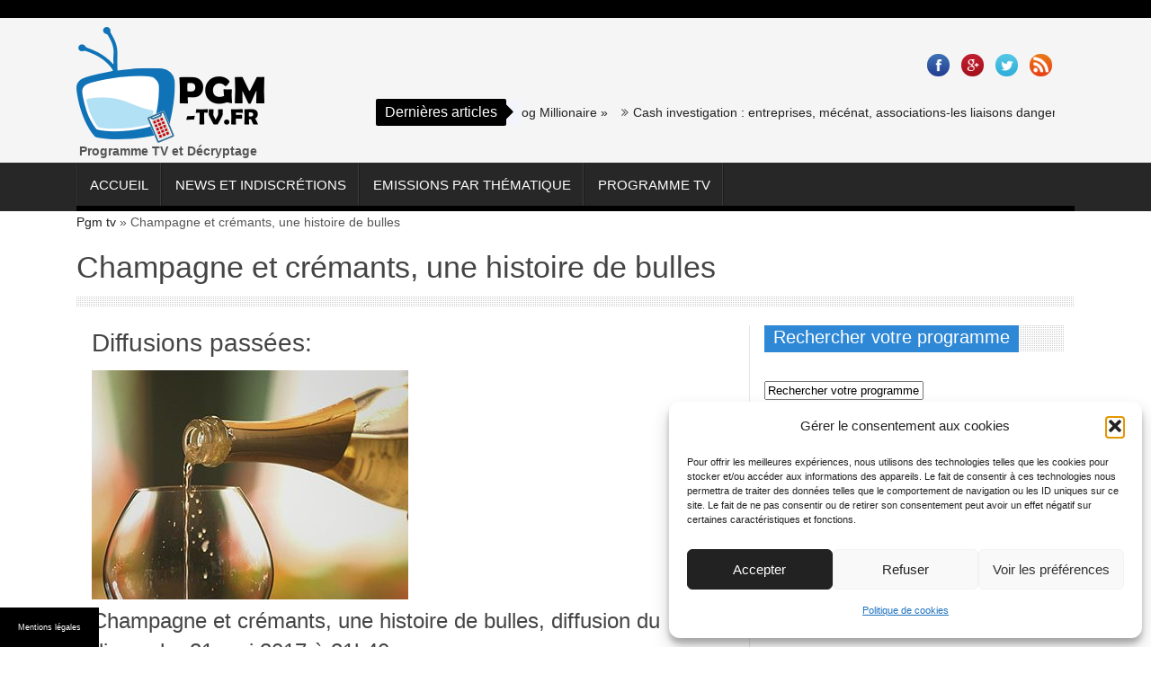

--- FILE ---
content_type: application/javascript
request_url: https://www.pgm-tv.fr/wp-content/plugins/wp-front-pgmtv/ajax/jquery_affichage_programme_tv.js?ver=1.1
body_size: 2286
content:
function send_ajax_complet(tableau_infos_shortcode, chaine_diffusion, horaire_diffusion, date_diffusion,clique_sur_menu_principal)
{
	var url_chemin_ajax = sous_dossier_ajax_send + "ajax/apitv_get_programme_complet.php";
	var type_envoi_ajax = "GET";
	var data_type_ajax = "html";
	jQuery.ajax({
		url : url_chemin_ajax,
		type : type_envoi_ajax,
		data : 'chaine_diffusion=' + chaine_diffusion + '&horaire_diffusion='+ horaire_diffusion +'&date_diffusion='+ date_diffusion + '&clique_sur_menu_principal='+ clique_sur_menu_principal +'&tableau_infos_shortcode='+ tableau_infos_shortcode,
		dataType : data_type_ajax,
		success : function(code_html, statut){
			jQuery('#programme_complet').empty();
			jQuery('#loadajax').empty();
			jQuery('#programme_complet').html(code_html);
			jQuery('#programme_complet').show();
			loading_page_or_content_bis();
		}
	});
}
function send_ajax_home(type_info_demandee,tableau_infos_shortcode)
{
	var url_chemin_ajax = sous_dossier_ajax_send + "ajax/apitv_get_programme_home.php";
	var type_envoi_ajax = "GET";
	var data_type_ajax = "html";
	jQuery.ajax({
		url : url_chemin_ajax,
		type : type_envoi_ajax,
		data : 'type=' + type_info_demandee + '&tableau_infos_shortcode='+ tableau_infos_shortcode,
		dataType : data_type_ajax,
		success : function(code_html, statut){
			jQuery('#programme_complet').empty();
			jQuery('#loadajax').empty();
			jQuery('#programme_complet').html(code_html);
			jQuery('#programme_complet').show();
			loading_page_or_content_bis();
		}
	});
}

function update_loading(id_custompostypediffusionapitv__,var_redir,endtimediffusion,maxtimediffusion)
{
	var total = 0;
	var n = jQuery.now();
	total = 100 - (((endtimediffusion - n) * 100) / maxtimediffusion);

	if(total > 100)
	{
		if(var_redir == 0)
		{
			//décommenter si l'on souhaite recharger la page dès qu'un programme arrive au max
			//jQuery(location).attr('href',"https://www.pgm-tv.fr/");
		}
		// jQuery('#loading_diffusion_'+id_custompostypediffusionapitv__).width('100%');
	} 
	else if(total <=100 && total > 0)
	{
		jQuery('#fullloading_diffusion_'+id_custompostypediffusionapitv__).show();
		jQuery('#loading_diffusion_'+id_custompostypediffusionapitv__).width(total+ '%');
	}
	else if(total  <= 0)
	{
		jQuery('#loading_diffusion_'+id_custompostypediffusionapitv__).width('0%');
	}
}

function loading_ajax_bis()
{
	jQuery('.listing_programme').css( "opacity", 0.1 );
	jQuery('#loadajax').show();
}

function get_programme_diffusion_bis(tableau_infos_shortcode )
{
	var tableau_infos_shortcode = tableau_infos_shortcode;
	var chaine_diffusion = jQuery( "#choix_par_chaine" ).val();
	var date_diffusion = jQuery( "#choix_jour_navigation" ).val();
	var tranche_horaire_diffusion = jQuery( "#choix_tranche_horaire" ).val();
	eval(loading_ajax_bis());
	var clique_sur_menu_principal = 1;
	send_ajax_complet(tableau_infos_shortcode,chaine_diffusion,tranche_horaire_diffusion,date_diffusion,clique_sur_menu_principal);
}





// Recherche Formulaire
function get_search_programe_bis(mot_a_chercher)
{
	var url_chemin_ajax = sous_dossier_ajax_send + "ajax/apitv_search_words.php";
	var type_envoi_ajax = "GET";
	var data_type_ajax = "text";
	jQuery.ajax({
		url : url_chemin_ajax,
		type : type_envoi_ajax,
		data : 'mot_a_chercher='+mot_a_chercher,
		dataType : data_type_ajax,
		success : function(code_html, statut){
			jQuery('#zone-resultat-recherche-programme-large').empty();
			jQuery('#loadajax_search_large').hide();
			jQuery('#zone-resultat-recherche-programme-large').css( "opacity", 1 );
			jQuery('#zone-resultat-recherche-programme-large').html(code_html);
		}
	});
}

function get_default_message_bis(message)
{
	var code_html = "<p> " + message + "</p>";
	jQuery('#zone-resultat-recherche-programme-large').empty();
	jQuery('#loadajax_search_large').hide();
	jQuery('#zone-resultat-recherche-programme-large').css( "opacity", 1 );
	jQuery('#zone-resultat-recherche-programme-large').html(code_html);
}

function loading_ajax_search()
{
	var html_loading = '<img id=\"loading_ajax\" src=\"'+ sous_dossier_ajax_send +'img/loading.gif\" />';
	jQuery("#loadajax_search_large").html(html_loading);
	//jQuery('#zone-resultat-recherche-programme-large').css( "opacity", 0.1 );
	jQuery('#loadajax_search_large').show();
}

// Fin Recherche Formulaire




function loading_page_or_content_bis()
{
	var interval = null;
	var tableau_infos_shortcode = "";
	var get_info_affichage = "";
	var tab_info = "";
	tableau_infos_shortcode = jQuery("#get_info_shortcode").val();
	get_info_affichage = jQuery("#get_info_affichage").val();
	if(get_info_affichage !="")
	{
		var tab_info = get_info_affichage.split('|||');
	}
	
	var tranche_horaire_temp = "";
	var date_temp = "";
	var chaine_temp = "";
	
	if(tab_info !="")
	{
		date_temp = tab_info[0];
		tranche_horaire_temp = tab_info[1];
		chaine_temp = tab_info[2];
	}

	// Fomulaire de recherche
		var message_default_recherche = "Rechercher votre programme ...";
		jQuery("#recherche-programme-complet").val(message_default_recherche);
		
		jQuery(".close_search_button").on("click", function(){
			jQuery("#resultat_recherche_ajax").hide();
			jQuery("#resultat_recherche_ajax_home").hide();
			jQuery("#choix_jour_navigation,#choix_tranche_horaire,#choix_par_chaine, .bouton_pgm .ajax_actuel, .bouton_pgm .ajax_soiree_1, .bouton_pgm .ajax_soiree_2, .bouton_pgm .espace_button, .bouton_pgm div").show();
			jQuery("#zone-resultat-recherche-programme-large").empty();
			jQuery("#programme_complet .listing_programme").show();
			jQuery("#recherche-programme-complet").val(message_default_recherche);
		});
		jQuery("#recherche-programme-complet").focus(function(){
			jQuery("#recherche-programme-complet").val('');
		});
		jQuery("#recherche-programme-complet").blur(function() {
			var value_temp_recherche = jQuery(this).val();
			if(value_temp_recherche == "")
			{
				jQuery("#recherche-programme-complet").val(message_default_recherche);
			}
		});

		jQuery("#recherche-programme-complet").on("keyup",function(e){
			jQuery("#resultat_recherche_ajax").show();
			jQuery("#resultat_recherche_ajax_home").show();
			jQuery("#programme_complet .listing_programme").hide();
			jQuery("#choix_jour_navigation,#choix_tranche_horaire,#choix_par_chaine, .bouton_pgm .ajax_actuel, .bouton_pgm .ajax_soiree_1, .bouton_pgm .ajax_soiree_2, .bouton_pgm .espace_button, .bouton_pgm div").hide();

			loading_ajax_search();
			var mot_a_chercher = "";
			mot_a_chercher = jQuery(this).val();

			var code_key = e.which;

			var key_exclude = [9,13,16,17,18,19,20,27,33,34,35,36,37,38,39,40,45];/*	array_axclude = array('Retour arrière'=>8,"Tab"=>9Entrée"=>13,"Maj"=>16,"Ctrl"=>17,"Alt"=>18,"Pause"=>19,"Verr Maj"=>20,"Echap"=>27,"Page Préc"=>33,"Page Suiv"=>34,"Fin"=>35,"Origine"=>36,"Gauche"=>37,"Haut"=>38,"Droite"=>39,"Bas"=>40,"Inser"=>45,"Suppr"=>46);*/

			if(jQuery.inArray( code_key, key_exclude ) == -1 && mot_a_chercher.length >=3)
			{
				var mot_a_chercher = mot_a_chercher.replace("&","-");
				get_search_programe_bis(mot_a_chercher);
			}
			else if(mot_a_chercher.length >=3)
			{
				jQuery('#loadajax_search_large').hide();
				jQuery('#zone-resultat-recherche-programme-large').css( "opacity", 1 );
			}
			else
			{
				get_default_message_bis("Merci de saisir au moins 3 caratères.");
			}
		});
	
	// Fin Fomulaire de recherche
	
	

	
	
	
	jQuery("body.page-template-home-page .ajax_actuel").on("click",function(){
		loading_ajax_bis();
		type_info_demandee = "encours";
		send_ajax_home(type_info_demandee,tableau_infos_shortcode);
	});

	jQuery("body.page-template-home-page .ajax_soiree_1").on("click",function(){
		loading_ajax_bis();
		type_info_demandee = "soiree_1";
		send_ajax_home(type_info_demandee,tableau_infos_shortcode);
	});
	jQuery("body.page-template-home-page .ajax_soiree_2").on("click",function(){
		loading_ajax_bis();
		type_info_demandee = "soiree_2";
		send_ajax_home(type_info_demandee,tableau_infos_shortcode);
	});


		jQuery(".programmes_a_venir #choixlisting_1 p").hide();
		jQuery(".programmes_passes #choixlisting_1 p").hide();
		jQuery(".boutonplus img").on("click", function(){
		jQuery(this).parents('div').next('p').toggle();
			var img = jQuery(this).attr('src');
			if(img == "https://www.pgm-tv.fr/wp-content/plugins/wp-front-pgmtv/img/bouton-de-lecture-bas.png")
			{
				var img_desti = "https://www.pgm-tv.fr/wp-content/plugins/wp-front-pgmtv/img/bouton-de-lecture-haut.png";
			}
			else{
				var img_desti = "https://www.pgm-tv.fr/wp-content/plugins/wp-front-pgmtv/img/bouton-de-lecture-bas.png";
			}
				
			jQuery(this).attr('src',img_desti);
		});

	jQuery("#choix_par_chaine,#choix_tranche_horaire,#choix_jour_navigation").on("change", function() {
		get_programme_diffusion_bis(tableau_infos_shortcode);
	});

	var html_loading = '<img id=\"loading_ajax\" src=\"'+ sous_dossier_ajax_send +'img/loading.gif\" />';
	jQuery("#loadajaxunite").html(html_loading);
	jQuery('#loadajaxunite').hide();
	jQuery("#loadajax").html(html_loading);
	jQuery('#loadajax').hide();
	jQuery(".bouton_plus button").on("click",function(){
		//chopper l'id qui aura la valeur du count
		var val_id_diff = "";
		val_id_diff = jQuery(this).attr('id');
		if(val_id_diff != "")
		{
			jQuery(".description_programme.desc_prm_"+val_id_diff).toggle();
		}
	});

}
function generation_cache_bis()
{
	var url_chemin_ajax = sous_dossier_ajax_send + "gen_cache_plugins/generation-listing-emission-html-pgmtv.php";
	var type_envoi_ajax = "GET";
	var data_type_ajax = "html";
	jQuery.ajax({
		url : url_chemin_ajax,
		type : type_envoi_ajax,
		data : 'trans_info=true',
		dataType : data_type_ajax,
		success : function(code_html, statut){
			console.log("Success : "+code_html);
		}
	});
	
	var url_chemin_ajax = sous_dossier_ajax_send + "gen_cache_plugins/generation-listing-genre-html-pgmtv.php";
	var type_envoi_ajax = "GET";
	var data_type_ajax = "html";
	jQuery.ajax({
		url : url_chemin_ajax,
		type : type_envoi_ajax,
		data : 'trans_info=true',
		dataType : data_type_ajax,
		success : function(code_html, statut){
			console.log("Success : "+code_html);
		}
	});
}

jQuery(document).ready(function(){
	
	loading_page_or_content_bis();
	generation_cache_bis();
});
